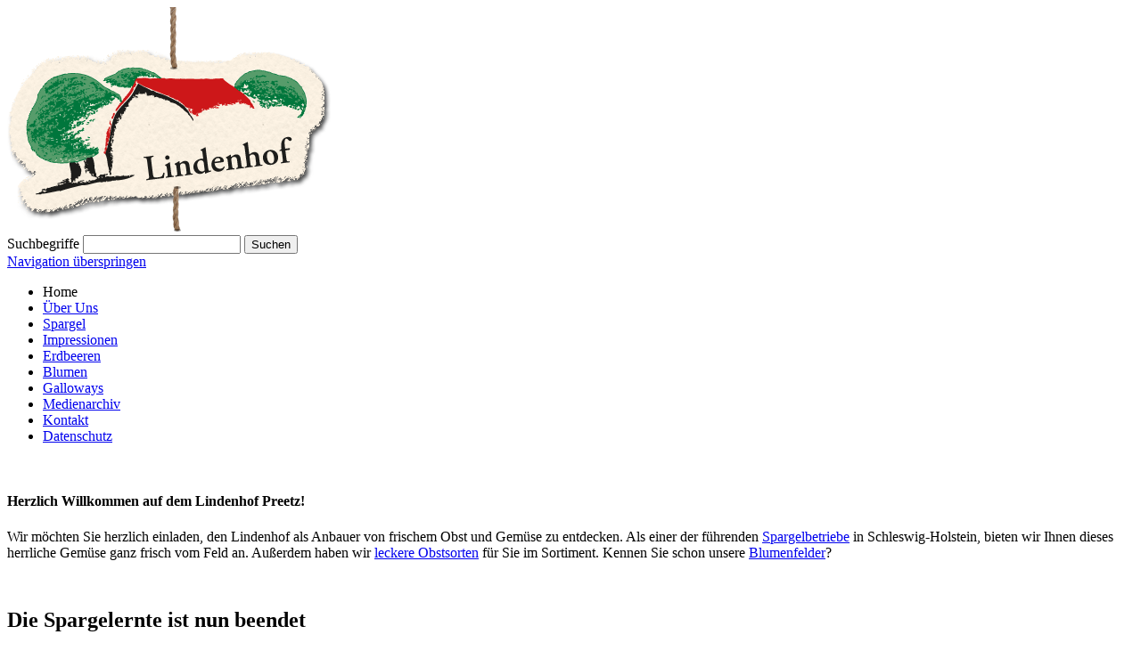

--- FILE ---
content_type: text/html; charset=utf-8
request_url: http://lindenhof-preetz.de/
body_size: 4258
content:
<!DOCTYPE html>
<html lang="de">
<head>
<meta charset="utf-8">
<!--

	This website is powered by Contao Open Source CMS :: Licensed under GNU/LGPL
	Copyright ©2005-2026 by Leo Feyer :: Extensions are copyright of their respective owners
	Visit the project website at http://www.contao.org for more information

//-->
<title>Home - Lindenhof</title>
<base href="http://lindenhof-preetz.de/">
<meta name="robots" content="index,follow">
<meta name="description" content="">
<meta name="keywords" content="">
<link type="text/css" rel="stylesheet" href="system/scripts/stylesheet-c34558b8.css" />
<script src="plugins/jquery/js/jquery-1.7.1.min.js"></script>
<script type="text/javascript" src="system/scripts/javascript-037cd260.js"></script>
<!--[if lte IE 7]><link href="system/modules/subcolumns/html/subcolsIEHacks.css" rel="stylesheet" type="text/css" /><![endif]-->
<script>
  $.noConflict();
</script>
<!-- Contao Webfontloader by twobox.com and delahaye.de //-->
<link rel="stylesheet" href="tl_files/fontsquirrel/Vollkorn/stylesheet.css">

<script>
// WebFont Loader by Google and Typekit
WebFontConfig = {
custom: { families: [ 'VollkornRegular', 'VollkornBold', 'VollkornItalic', 'VollkornBoldItalic' ], 
urls: [ 'tl_files/fontsquirrel/Vollkorn/stylesheet.css' ] } 
};
(function() {
	document.getElementsByTagName('html')[0].className += ' wf-loading';
	var wf = document.createElement('script');
	wf.src = ('https:' == document.location.protocol ? 'https' : 'http') +
		'://ajax.googleapis.com/ajax/libs/webfont/1.0.19/webfont.js';
	wf.type = 'text/javascript';
	wf.async = 'true';
	var s = document.getElementsByTagName('script')[0];
	s.parentNode.insertBefore(wf, s);
})();
</script>
<!--[if lt IE 9]><script src="plugins/html5shim/html5-1.6.2.js"></script><![endif]-->
</head>
<body id="top" class="mac chrome ch131">

<!--[if lte IE 6]>
<div style="background:#ffc;padding:12px;border-bottom:1px solid #e4790f;font-size:14px;color:#000;text-align:center;"><strong>Achtung!</strong> Sie verwenden einen <a href="http://ie6countdown.com" style="font-size:14px;color:#e4790f;">veralteten Browser</a> und <strong>können nicht alle Funktionen dieser Webseite nutzen</strong>.</div>
<![endif]-->

<div id="wrapper">

<header id="header">
<div class="inside">

<div id="logo">
<a href="lindenhof.html" title="Lindenhof"><img src="tl_files/themes/lindenhof/img/logo.png" alt="Lindenhof"></a>
</div>
<!-- indexer::stop -->
<section class="mod_search search block">

<form action="suche.html" method="get">
<div class="formbody">
<label for="ctrl_keywords_4" class="invisible">Suchbegriffe</label>
<input type="text" name="keywords" id="ctrl_keywords_4" class="text" value="">
<input type="submit" id="ctrl_submit_4" class="submit" value="Suchen">
</div>
</form>

</section>
<!-- indexer::continue -->

<!-- indexer::stop -->
<nav class="mod_navigation block">

<a href="#skipNavigation2" class="invisible">Navigation überspringen</a>

<ul class="level_1">
<li class="active first"><span class="active first">Home</span></li>
<li class="sibling"><a href="ueber-uns.html" title="Über Uns" class="sibling">Über Uns</a></li>
<li class="sibling"><a href="spargel.html" title="Spargel" class="sibling">Spargel</a></li>
<li class="impressionen sibling"><a href="impressionen.html" title="Impressionen" class="impressionen sibling">Impressionen</a></li>
<li class="sibling"><a href="erdbeeren.html" title="Erdbeeren" class="sibling">Erdbeeren</a></li>
<li class="sibling"><a href="blumen.html" title="Blumen" class="sibling">Blumen</a></li>
<li class="sibling"><a href="galloways.html" title="Galloways" class="sibling">Galloways</a></li>
<li class="sibling"><a href="medienarchiv.html" title="Medienarchiv" class="sibling">Medienarchiv</a></li>
<li class="sibling"><a href="kontakt.html" title="Kontakt" class="sibling">Kontakt</a></li>
<li class="sibling last"><a href="datenschutzerklaerung.html" title="Datenschutz" class="sibling last">Datenschutz</a></li>
</ul>

<a id="skipNavigation2" class="invisible">&nbsp;</a>

</nav>
<!-- indexer::continue -->
 
</div>
</header>

<div class="custom">

<div id="preHead">
<div class="inside">

<div class="headOver"></div>
</div>
</div>

</div>

<div id="container">

<section id="main">
<div class="inside">

<article class="mod_article block" id="startseite">

<section class="ce_text serifteaser block">

<h1>Herzlich Willkommen auf dem Lindenhof Preetz!</h1>

<p>Wir möchten Sie herzlich einladen, den Lindenhof als Anbauer von frischem Obst und Gemüse zu entdecken. Als einer der führenden <a href="spargel.html">Spargelbetriebe</a> in Schleswig-Holstein, bieten wir Ihnen dieses herrliche Gemüse ganz frisch vom Feld an. Außerdem haben wir&nbsp;<a href="hofladen.html">leckere Obstsorten</a> für Sie im Sortiment. Kennen Sie schon unsere <a href="blumen.html">Blumenfelder</a>?</p>
<p>&nbsp;</p>
</section>

<!-- Spaltenset Start //-->
<div class="ce_colsetStart equalize subcolumns">
	<!-- first Column //-->
	<div class="c50l first">
		<div class="subcl" style="padding-right:13px;">
			
<section class="ce_text pad-img block">

<h2>Die Spargelernte ist nun beendet</h2>

<figure class="image_container" style="padding-right:10px;">
<img src="system/html/SPargel-d7ff6438.jpg" width="200" height="150" alt="">
</figure>

<p><strong>Nun ist die Ernte beendet. Im April 2026 wird es wieder leckeren Spargel geben. Jetzt müssen die Pflanzen sich erholen und Kraft für die nächste Saison sammeln.&nbsp;</strong></p>
<p><strong><br></strong></p>
<p><strong>Folgende Stände sind die Woche noch mit Erdbeeren geöffnet:&nbsp;</strong></p>
<ul>
<li><strong><span style="text-decoration: underline;">Preetzer Wochenmarkt</span>: Mittwoch+ Samstag</strong></li>
</ul>
<div>
<ul>
<li><strong><span style="text-decoration: underline;">Edeka Schröder</span>:</strong><strong>Montag- Freitag 9-18 Uhr, Samstag 8-18 Uhr <br></strong></li>
</ul>
<div>
<ul>
<li><strong><span style="text-decoration: underline;">Lindenstrasse</span>&nbsp;geschlossen<span style="color: #ff0000;"><br></span></strong></li>
</ul>
</div>
</div>
<ul>
<li><strong><span style="text-decoration: underline;">Ascheberg</span>: Montag- Sonntag 9- 18 Uhr <br></strong></li>
</ul>
<ul>
<li><strong><span style="text-decoration: underline;">Klausdorf</span>&nbsp;geschlossen</strong></li>
</ul>
<div>
<div>
<ul>
<li><strong><span style="text-decoration: underline;">Schwentinental B 202 am Rosensee:</span> Montag-Sonntag 9-18 Uhr</strong></li>
</ul>
</div>
</div>
<p>&nbsp;</p>
<p><strong><br></strong></p>
</section>

<section class="ce_text pad-img block">

<h3>Erdbeeren – frisch und fruchtig!</h3>

<figure class="image_container" style="padding-right:10px;">
<a href="erdbeeren.html" title="">
<img src="system/html/Lindenhof_Hoffest_2014_22-e8f7ba83.jpg" width="200" height="134" alt="">
</a>
</figure>

<p>Die Erdbeeren sind da: Früh morgens werden die leckeren Früchte gepflückt und an den Verkaufsständen angeboten. <span style="text-decoration: underline;"><br></span></p>
<p>&nbsp;</p>
<p><span style="text-decoration: underline;">Feld B 202</span>:</p>
<p>Es werden <strong>keine</strong> Selbstpflücke angeboten.</p>
<p>&nbsp;</p>
<p><span style="color: #ff0000;"><span style="font-size: 14px;">Kein Verkauf in der Gorch- Fock- Strasse 99 in Preetz !</span><strong><br></strong></span></p>
<p>&nbsp;</p>
<p><strong><br></strong></p>
<p><strong><br></strong></p>
</section>

		</div>
	</div>
	<!--  Column //-->
	<div class="mod_colsetPart c50r ">
		<div class="subcr" style="padding-left:12px;">
		
<section class="ce_text block">

<h3>Großes Hoffest am 15.Juni 2025</h3>

<figure class="image_container">
<a href="tl_files/pics/impressionen/Hoffest_2015/Lindenhof_Hoffest_2015_3.jpg" rel="lightbox" title="Spargel- und Erdbeerfest">
<img src="system/html/Lindenhof_Hoffest_2015_3-5415a042.jpg" width="200" height="134" alt="Spargel- und Erdbeerfest">
</a>
</figure>

<p class="EinfAbs"><span style="text-decoration: underline;">Spargel und Erdbeeren locken:</span></p>
<p class="EinfAbs">Seit vielen Jahren ist das Hoffest auf dem Lindenhof in Preetz eine feste Größe für alle Spargel- und Erdbeerliebhaber. Am 15. Juni 2025 von 10 bis 18 Uhr erwarten Sie wieder erntefrische Erdbeeren und Spargel sowie ein buntes Rahmenprogramm für die ganze Familie. Für jeden ist etwas dabei: hausgemachte kulinarische Spezialitäten wie Spargelsuppe oder Erdbeerkuchen, Treckerrundfahrten, ein Aufstieg in luftige Höhen mit dem Kranwagen, Kleintierausstellung, Kutschfahrten, Strohburg oder viele Bastelangebote für Kinder. Für die musikalische Begleitung sorgt in diesem Jahr die FSG Big Band aus Preetz mit fetzigen Arrangements und mitreißenden Interpretationen.</p>
<p>Abgerundet wird das Angebot durch Verkaufsstände von lokalen Anbietern mit Selbstgebasteltem, Seltenem oder Leckerem. Ein Ausflugstipp für die ganze Familie.</p>
<p>Lindenhof, Gorch- Fock- Str. 99, 24211 Preetz</p>
<p>&nbsp;</p>
<p><strong><br></strong></p>
</section>

<section class="ce_image block">

<figure class="image_container">
<img src="tl_files/pics/EU_Foerderung.JPG" width="324" height="187" alt="">
</figure>

</section>

		</div>
	</div>
</div>
<!-- Spaltenset End //-->

</article>
 
</div>
 
<div id="clear"></div>
</section>

</div>

<footer id="footer">
<div class="inside">

<!-- indexer::stop -->
<nav class="mod_navigation block">

<a href="#skipNavigation2" class="invisible">Navigation überspringen</a>

<ul class="level_1">
<li class="active first"><span class="active first">Home</span></li>
<li class="sibling"><a href="ueber-uns.html" title="Über Uns" class="sibling">Über Uns</a></li>
<li class="sibling"><a href="spargel.html" title="Spargel" class="sibling">Spargel</a></li>
<li class="impressionen sibling"><a href="impressionen.html" title="Impressionen" class="impressionen sibling">Impressionen</a></li>
<li class="sibling"><a href="erdbeeren.html" title="Erdbeeren" class="sibling">Erdbeeren</a></li>
<li class="sibling"><a href="blumen.html" title="Blumen" class="sibling">Blumen</a></li>
<li class="sibling"><a href="galloways.html" title="Galloways" class="sibling">Galloways</a></li>
<li class="sibling"><a href="medienarchiv.html" title="Medienarchiv" class="sibling">Medienarchiv</a></li>
<li class="sibling"><a href="kontakt.html" title="Kontakt" class="sibling">Kontakt</a></li>
<li class="sibling last"><a href="datenschutzerklaerung.html" title="Datenschutz" class="sibling last">Datenschutz</a></li>
</ul>

<a id="skipNavigation2" class="invisible">&nbsp;</a>

</nav>
<!-- indexer::continue -->
 
</div>
</footer>

</div>


<script src="plugins/mediabox/1.3.4/js/mediabox.js"></script>
<script>
Mediabox.scanPage = function() {
  var links = $$('a').filter(function(el) {
    return el.rel && el.rel.test(/^lightbox/i);
  });
  $$(links).mediabox({/* Put custom options here */}, null, function(el) {
    var rel0 = this.rel.replace(/[[]|]/gi,' ');
    var relsize = rel0.split(' ');
    return (this == el) || ((this.rel.length > 8) && el.rel.match(relsize[1]));
  });
};
window.addEvent('domready', Mediabox.scanPage);
</script>

<script type="text/javascript">
/* <![CDATA[ */

jQuery(document).ready(function(){
	//  Initialize Backgound Stretcher
	// LOL
	jQuery('BODY').bgStretcher({

        maxHeight: 455,
        
		images: ['tl_files/pics/bgstrecher/lindenhof_bgs_01_spargel_neu.jpg','tl_files/pics/bgstrecher/lindenhof_bgs_02_erdbeeren.jpg','tl_files/pics/bgstrecher/lindenhof_bgs_03_sonnenblumen.jpg','tl_files/pics/bgstrecher/lindenhof_bgs_04_Luftaufnahme.jpg','tl_files/pics/bgstrecher/lindenhof_bgs_05_hoffest.jpg','tl_files/pics/bgstrecher/lindenhof_bgs_06_rainer-sass2.jpg','tl_files/pics/bgstrecher/lindenhof_bgs_07_Hoffest-2015.jpg'], 
		imageWidth: 1600, 
		imageHeight: 455,

		nextSlideDelay:7500,
		slideShowSpeed:2000,
		transitionEffect: 'fade',
		sequenceMode: 'normal'
	});
});

/* ]]> */
</script>

<script>
new Request({
  url:'system/html/cron.txt',
  onComplete: function(txt) {
    if (!txt) txt = 0;
    if (parseInt(txt) < (Date.now()/1000 - 300)) {
      new Request({url:'cron.php'}).get();
    }
  }
}).get();
</script>

</body>
</html>